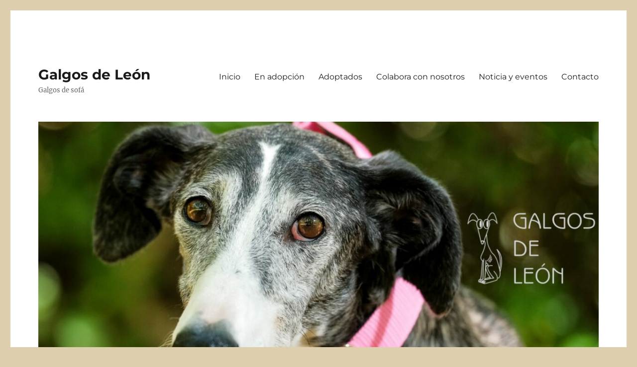

--- FILE ---
content_type: text/html; charset=UTF-8
request_url: https://galgosdeleon.es/uncategorized/rescate-galga-martes-20-02/
body_size: 9950
content:
<!DOCTYPE html>
<html lang="es" class="no-js">
<head>
	<meta charset="UTF-8">
	<meta name="viewport" content="width=device-width, initial-scale=1.0">
	<link rel="profile" href="https://gmpg.org/xfn/11">
		<link rel="pingback" href="https://galgosdeleon.es/xmlrpc.php">
		<script type="633f4f233f3a921446d6b1a6-text/javascript">
(function(html){html.className = html.className.replace(/\bno-js\b/,'js')})(document.documentElement);
//# sourceURL=twentysixteen_javascript_detection
</script>
<title>Rescate galga martes 20/02 &#8211; Galgos de León</title>
<meta name='robots' content='max-image-preview:large' />
<link rel='dns-prefetch' href='//js.stripe.com' />
<link rel="alternate" type="application/rss+xml" title="Galgos de León &raquo; Feed" href="https://galgosdeleon.es/feed/" />
<link rel="alternate" type="application/rss+xml" title="Galgos de León &raquo; Feed de los comentarios" href="https://galgosdeleon.es/comments/feed/" />
<link rel="alternate" type="application/rss+xml" title="Galgos de León &raquo; Comentario Rescate galga martes 20/02 del feed" href="https://galgosdeleon.es/uncategorized/rescate-galga-martes-20-02/feed/" />
<link rel="alternate" title="oEmbed (JSON)" type="application/json+oembed" href="https://galgosdeleon.es/wp-json/oembed/1.0/embed?url=https%3A%2F%2Fgalgosdeleon.es%2Funcategorized%2Frescate-galga-martes-20-02%2F" />
<link rel="alternate" title="oEmbed (XML)" type="text/xml+oembed" href="https://galgosdeleon.es/wp-json/oembed/1.0/embed?url=https%3A%2F%2Fgalgosdeleon.es%2Funcategorized%2Frescate-galga-martes-20-02%2F&#038;format=xml" />
<style id='wp-img-auto-sizes-contain-inline-css'>
img:is([sizes=auto i],[sizes^="auto," i]){contain-intrinsic-size:3000px 1500px}
/*# sourceURL=wp-img-auto-sizes-contain-inline-css */
</style>
<link rel='stylesheet' id='fontawesome-5-css' href='https://galgosdeleon.es/wp-content/plugins/responsive-gallery-with-lightbox/css/all.min.css?ver=6.9' media='all' />
<link rel='stylesheet' id='wl-wrgf-swipe-css-css' href='https://galgosdeleon.es/wp-content/plugins/responsive-gallery-with-lightbox/lightbox/swipebox/swipebox.css?ver=6.9' media='all' />
<link rel='stylesheet' id='wrgf-hover-pack-css-css' href='https://galgosdeleon.es/wp-content/plugins/responsive-gallery-with-lightbox/css/hover-pack.css?ver=6.9' media='all' />
<link rel='stylesheet' id='wrgf-img-gallery-css-css' href='https://galgosdeleon.es/wp-content/plugins/responsive-gallery-with-lightbox/css/img-gallery.css?ver=6.9' media='all' />
<style id='wp-emoji-styles-inline-css'>

	img.wp-smiley, img.emoji {
		display: inline !important;
		border: none !important;
		box-shadow: none !important;
		height: 1em !important;
		width: 1em !important;
		margin: 0 0.07em !important;
		vertical-align: -0.1em !important;
		background: none !important;
		padding: 0 !important;
	}
/*# sourceURL=wp-emoji-styles-inline-css */
</style>
<style id='wp-block-library-inline-css'>
:root{--wp-block-synced-color:#7a00df;--wp-block-synced-color--rgb:122,0,223;--wp-bound-block-color:var(--wp-block-synced-color);--wp-editor-canvas-background:#ddd;--wp-admin-theme-color:#007cba;--wp-admin-theme-color--rgb:0,124,186;--wp-admin-theme-color-darker-10:#006ba1;--wp-admin-theme-color-darker-10--rgb:0,107,160.5;--wp-admin-theme-color-darker-20:#005a87;--wp-admin-theme-color-darker-20--rgb:0,90,135;--wp-admin-border-width-focus:2px}@media (min-resolution:192dpi){:root{--wp-admin-border-width-focus:1.5px}}.wp-element-button{cursor:pointer}:root .has-very-light-gray-background-color{background-color:#eee}:root .has-very-dark-gray-background-color{background-color:#313131}:root .has-very-light-gray-color{color:#eee}:root .has-very-dark-gray-color{color:#313131}:root .has-vivid-green-cyan-to-vivid-cyan-blue-gradient-background{background:linear-gradient(135deg,#00d084,#0693e3)}:root .has-purple-crush-gradient-background{background:linear-gradient(135deg,#34e2e4,#4721fb 50%,#ab1dfe)}:root .has-hazy-dawn-gradient-background{background:linear-gradient(135deg,#faaca8,#dad0ec)}:root .has-subdued-olive-gradient-background{background:linear-gradient(135deg,#fafae1,#67a671)}:root .has-atomic-cream-gradient-background{background:linear-gradient(135deg,#fdd79a,#004a59)}:root .has-nightshade-gradient-background{background:linear-gradient(135deg,#330968,#31cdcf)}:root .has-midnight-gradient-background{background:linear-gradient(135deg,#020381,#2874fc)}:root{--wp--preset--font-size--normal:16px;--wp--preset--font-size--huge:42px}.has-regular-font-size{font-size:1em}.has-larger-font-size{font-size:2.625em}.has-normal-font-size{font-size:var(--wp--preset--font-size--normal)}.has-huge-font-size{font-size:var(--wp--preset--font-size--huge)}.has-text-align-center{text-align:center}.has-text-align-left{text-align:left}.has-text-align-right{text-align:right}.has-fit-text{white-space:nowrap!important}#end-resizable-editor-section{display:none}.aligncenter{clear:both}.items-justified-left{justify-content:flex-start}.items-justified-center{justify-content:center}.items-justified-right{justify-content:flex-end}.items-justified-space-between{justify-content:space-between}.screen-reader-text{border:0;clip-path:inset(50%);height:1px;margin:-1px;overflow:hidden;padding:0;position:absolute;width:1px;word-wrap:normal!important}.screen-reader-text:focus{background-color:#ddd;clip-path:none;color:#444;display:block;font-size:1em;height:auto;left:5px;line-height:normal;padding:15px 23px 14px;text-decoration:none;top:5px;width:auto;z-index:100000}html :where(.has-border-color){border-style:solid}html :where([style*=border-top-color]){border-top-style:solid}html :where([style*=border-right-color]){border-right-style:solid}html :where([style*=border-bottom-color]){border-bottom-style:solid}html :where([style*=border-left-color]){border-left-style:solid}html :where([style*=border-width]){border-style:solid}html :where([style*=border-top-width]){border-top-style:solid}html :where([style*=border-right-width]){border-right-style:solid}html :where([style*=border-bottom-width]){border-bottom-style:solid}html :where([style*=border-left-width]){border-left-style:solid}html :where(img[class*=wp-image-]){height:auto;max-width:100%}:where(figure){margin:0 0 1em}html :where(.is-position-sticky){--wp-admin--admin-bar--position-offset:var(--wp-admin--admin-bar--height,0px)}@media screen and (max-width:600px){html :where(.is-position-sticky){--wp-admin--admin-bar--position-offset:0px}}

/*# sourceURL=wp-block-library-inline-css */
</style><style id='global-styles-inline-css'>
:root{--wp--preset--aspect-ratio--square: 1;--wp--preset--aspect-ratio--4-3: 4/3;--wp--preset--aspect-ratio--3-4: 3/4;--wp--preset--aspect-ratio--3-2: 3/2;--wp--preset--aspect-ratio--2-3: 2/3;--wp--preset--aspect-ratio--16-9: 16/9;--wp--preset--aspect-ratio--9-16: 9/16;--wp--preset--color--black: #000000;--wp--preset--color--cyan-bluish-gray: #abb8c3;--wp--preset--color--white: #fff;--wp--preset--color--pale-pink: #f78da7;--wp--preset--color--vivid-red: #cf2e2e;--wp--preset--color--luminous-vivid-orange: #ff6900;--wp--preset--color--luminous-vivid-amber: #fcb900;--wp--preset--color--light-green-cyan: #7bdcb5;--wp--preset--color--vivid-green-cyan: #00d084;--wp--preset--color--pale-cyan-blue: #8ed1fc;--wp--preset--color--vivid-cyan-blue: #0693e3;--wp--preset--color--vivid-purple: #9b51e0;--wp--preset--color--dark-gray: #1a1a1a;--wp--preset--color--medium-gray: #686868;--wp--preset--color--light-gray: #e5e5e5;--wp--preset--color--blue-gray: #4d545c;--wp--preset--color--bright-blue: #007acc;--wp--preset--color--light-blue: #9adffd;--wp--preset--color--dark-brown: #402b30;--wp--preset--color--medium-brown: #774e24;--wp--preset--color--dark-red: #640c1f;--wp--preset--color--bright-red: #ff675f;--wp--preset--color--yellow: #ffef8e;--wp--preset--gradient--vivid-cyan-blue-to-vivid-purple: linear-gradient(135deg,rgb(6,147,227) 0%,rgb(155,81,224) 100%);--wp--preset--gradient--light-green-cyan-to-vivid-green-cyan: linear-gradient(135deg,rgb(122,220,180) 0%,rgb(0,208,130) 100%);--wp--preset--gradient--luminous-vivid-amber-to-luminous-vivid-orange: linear-gradient(135deg,rgb(252,185,0) 0%,rgb(255,105,0) 100%);--wp--preset--gradient--luminous-vivid-orange-to-vivid-red: linear-gradient(135deg,rgb(255,105,0) 0%,rgb(207,46,46) 100%);--wp--preset--gradient--very-light-gray-to-cyan-bluish-gray: linear-gradient(135deg,rgb(238,238,238) 0%,rgb(169,184,195) 100%);--wp--preset--gradient--cool-to-warm-spectrum: linear-gradient(135deg,rgb(74,234,220) 0%,rgb(151,120,209) 20%,rgb(207,42,186) 40%,rgb(238,44,130) 60%,rgb(251,105,98) 80%,rgb(254,248,76) 100%);--wp--preset--gradient--blush-light-purple: linear-gradient(135deg,rgb(255,206,236) 0%,rgb(152,150,240) 100%);--wp--preset--gradient--blush-bordeaux: linear-gradient(135deg,rgb(254,205,165) 0%,rgb(254,45,45) 50%,rgb(107,0,62) 100%);--wp--preset--gradient--luminous-dusk: linear-gradient(135deg,rgb(255,203,112) 0%,rgb(199,81,192) 50%,rgb(65,88,208) 100%);--wp--preset--gradient--pale-ocean: linear-gradient(135deg,rgb(255,245,203) 0%,rgb(182,227,212) 50%,rgb(51,167,181) 100%);--wp--preset--gradient--electric-grass: linear-gradient(135deg,rgb(202,248,128) 0%,rgb(113,206,126) 100%);--wp--preset--gradient--midnight: linear-gradient(135deg,rgb(2,3,129) 0%,rgb(40,116,252) 100%);--wp--preset--font-size--small: 13px;--wp--preset--font-size--medium: 20px;--wp--preset--font-size--large: 36px;--wp--preset--font-size--x-large: 42px;--wp--preset--spacing--20: 0.44rem;--wp--preset--spacing--30: 0.67rem;--wp--preset--spacing--40: 1rem;--wp--preset--spacing--50: 1.5rem;--wp--preset--spacing--60: 2.25rem;--wp--preset--spacing--70: 3.38rem;--wp--preset--spacing--80: 5.06rem;--wp--preset--shadow--natural: 6px 6px 9px rgba(0, 0, 0, 0.2);--wp--preset--shadow--deep: 12px 12px 50px rgba(0, 0, 0, 0.4);--wp--preset--shadow--sharp: 6px 6px 0px rgba(0, 0, 0, 0.2);--wp--preset--shadow--outlined: 6px 6px 0px -3px rgb(255, 255, 255), 6px 6px rgb(0, 0, 0);--wp--preset--shadow--crisp: 6px 6px 0px rgb(0, 0, 0);}:where(.is-layout-flex){gap: 0.5em;}:where(.is-layout-grid){gap: 0.5em;}body .is-layout-flex{display: flex;}.is-layout-flex{flex-wrap: wrap;align-items: center;}.is-layout-flex > :is(*, div){margin: 0;}body .is-layout-grid{display: grid;}.is-layout-grid > :is(*, div){margin: 0;}:where(.wp-block-columns.is-layout-flex){gap: 2em;}:where(.wp-block-columns.is-layout-grid){gap: 2em;}:where(.wp-block-post-template.is-layout-flex){gap: 1.25em;}:where(.wp-block-post-template.is-layout-grid){gap: 1.25em;}.has-black-color{color: var(--wp--preset--color--black) !important;}.has-cyan-bluish-gray-color{color: var(--wp--preset--color--cyan-bluish-gray) !important;}.has-white-color{color: var(--wp--preset--color--white) !important;}.has-pale-pink-color{color: var(--wp--preset--color--pale-pink) !important;}.has-vivid-red-color{color: var(--wp--preset--color--vivid-red) !important;}.has-luminous-vivid-orange-color{color: var(--wp--preset--color--luminous-vivid-orange) !important;}.has-luminous-vivid-amber-color{color: var(--wp--preset--color--luminous-vivid-amber) !important;}.has-light-green-cyan-color{color: var(--wp--preset--color--light-green-cyan) !important;}.has-vivid-green-cyan-color{color: var(--wp--preset--color--vivid-green-cyan) !important;}.has-pale-cyan-blue-color{color: var(--wp--preset--color--pale-cyan-blue) !important;}.has-vivid-cyan-blue-color{color: var(--wp--preset--color--vivid-cyan-blue) !important;}.has-vivid-purple-color{color: var(--wp--preset--color--vivid-purple) !important;}.has-black-background-color{background-color: var(--wp--preset--color--black) !important;}.has-cyan-bluish-gray-background-color{background-color: var(--wp--preset--color--cyan-bluish-gray) !important;}.has-white-background-color{background-color: var(--wp--preset--color--white) !important;}.has-pale-pink-background-color{background-color: var(--wp--preset--color--pale-pink) !important;}.has-vivid-red-background-color{background-color: var(--wp--preset--color--vivid-red) !important;}.has-luminous-vivid-orange-background-color{background-color: var(--wp--preset--color--luminous-vivid-orange) !important;}.has-luminous-vivid-amber-background-color{background-color: var(--wp--preset--color--luminous-vivid-amber) !important;}.has-light-green-cyan-background-color{background-color: var(--wp--preset--color--light-green-cyan) !important;}.has-vivid-green-cyan-background-color{background-color: var(--wp--preset--color--vivid-green-cyan) !important;}.has-pale-cyan-blue-background-color{background-color: var(--wp--preset--color--pale-cyan-blue) !important;}.has-vivid-cyan-blue-background-color{background-color: var(--wp--preset--color--vivid-cyan-blue) !important;}.has-vivid-purple-background-color{background-color: var(--wp--preset--color--vivid-purple) !important;}.has-black-border-color{border-color: var(--wp--preset--color--black) !important;}.has-cyan-bluish-gray-border-color{border-color: var(--wp--preset--color--cyan-bluish-gray) !important;}.has-white-border-color{border-color: var(--wp--preset--color--white) !important;}.has-pale-pink-border-color{border-color: var(--wp--preset--color--pale-pink) !important;}.has-vivid-red-border-color{border-color: var(--wp--preset--color--vivid-red) !important;}.has-luminous-vivid-orange-border-color{border-color: var(--wp--preset--color--luminous-vivid-orange) !important;}.has-luminous-vivid-amber-border-color{border-color: var(--wp--preset--color--luminous-vivid-amber) !important;}.has-light-green-cyan-border-color{border-color: var(--wp--preset--color--light-green-cyan) !important;}.has-vivid-green-cyan-border-color{border-color: var(--wp--preset--color--vivid-green-cyan) !important;}.has-pale-cyan-blue-border-color{border-color: var(--wp--preset--color--pale-cyan-blue) !important;}.has-vivid-cyan-blue-border-color{border-color: var(--wp--preset--color--vivid-cyan-blue) !important;}.has-vivid-purple-border-color{border-color: var(--wp--preset--color--vivid-purple) !important;}.has-vivid-cyan-blue-to-vivid-purple-gradient-background{background: var(--wp--preset--gradient--vivid-cyan-blue-to-vivid-purple) !important;}.has-light-green-cyan-to-vivid-green-cyan-gradient-background{background: var(--wp--preset--gradient--light-green-cyan-to-vivid-green-cyan) !important;}.has-luminous-vivid-amber-to-luminous-vivid-orange-gradient-background{background: var(--wp--preset--gradient--luminous-vivid-amber-to-luminous-vivid-orange) !important;}.has-luminous-vivid-orange-to-vivid-red-gradient-background{background: var(--wp--preset--gradient--luminous-vivid-orange-to-vivid-red) !important;}.has-very-light-gray-to-cyan-bluish-gray-gradient-background{background: var(--wp--preset--gradient--very-light-gray-to-cyan-bluish-gray) !important;}.has-cool-to-warm-spectrum-gradient-background{background: var(--wp--preset--gradient--cool-to-warm-spectrum) !important;}.has-blush-light-purple-gradient-background{background: var(--wp--preset--gradient--blush-light-purple) !important;}.has-blush-bordeaux-gradient-background{background: var(--wp--preset--gradient--blush-bordeaux) !important;}.has-luminous-dusk-gradient-background{background: var(--wp--preset--gradient--luminous-dusk) !important;}.has-pale-ocean-gradient-background{background: var(--wp--preset--gradient--pale-ocean) !important;}.has-electric-grass-gradient-background{background: var(--wp--preset--gradient--electric-grass) !important;}.has-midnight-gradient-background{background: var(--wp--preset--gradient--midnight) !important;}.has-small-font-size{font-size: var(--wp--preset--font-size--small) !important;}.has-medium-font-size{font-size: var(--wp--preset--font-size--medium) !important;}.has-large-font-size{font-size: var(--wp--preset--font-size--large) !important;}.has-x-large-font-size{font-size: var(--wp--preset--font-size--x-large) !important;}
/*# sourceURL=global-styles-inline-css */
</style>

<style id='classic-theme-styles-inline-css'>
/*! This file is auto-generated */
.wp-block-button__link{color:#fff;background-color:#32373c;border-radius:9999px;box-shadow:none;text-decoration:none;padding:calc(.667em + 2px) calc(1.333em + 2px);font-size:1.125em}.wp-block-file__button{background:#32373c;color:#fff;text-decoration:none}
/*# sourceURL=/wp-includes/css/classic-themes.min.css */
</style>
<link rel='stylesheet' id='contact-form-7-css' href='https://galgosdeleon.es/wp-content/plugins/contact-form-7/includes/css/styles.css?ver=6.1.4' media='all' />
<link rel='stylesheet' id='wpedon-css' href='https://galgosdeleon.es/wp-content/plugins/easy-paypal-donation/assets/css/wpedon.css?ver=1.5.3' media='all' />
<link rel='stylesheet' id='fb-widget-frontend-style-css' href='https://galgosdeleon.es/wp-content/plugins/facebook-pagelike-widget/assets/css/style.css?ver=1.0.0' media='all' />
<link rel='stylesheet' id='twentysixteen-fonts-css' href='https://galgosdeleon.es/wp-content/themes/twentysixteen/fonts/merriweather-plus-montserrat-plus-inconsolata.css?ver=20230328' media='all' />
<link rel='stylesheet' id='genericons-css' href='https://galgosdeleon.es/wp-content/themes/twentysixteen/genericons/genericons.css?ver=20251101' media='all' />
<link rel='stylesheet' id='twentysixteen-style-css' href='https://galgosdeleon.es/wp-content/themes/twentysixteen/style.css?ver=20251202' media='all' />
<link rel='stylesheet' id='twentysixteen-block-style-css' href='https://galgosdeleon.es/wp-content/themes/twentysixteen/css/blocks.css?ver=20240817' media='all' />
<script src="https://galgosdeleon.es/wp-includes/js/jquery/jquery.min.js?ver=3.7.1" id="jquery-core-js" type="633f4f233f3a921446d6b1a6-text/javascript"></script>
<script src="https://galgosdeleon.es/wp-includes/js/jquery/jquery-migrate.min.js?ver=3.4.1" id="jquery-migrate-js" type="633f4f233f3a921446d6b1a6-text/javascript"></script>
<script src="https://galgosdeleon.es/wp-content/plugins/responsive-gallery-with-lightbox/js/hover-pack.js?ver=6.9" id="wrgf-hover-pack-js-js" type="633f4f233f3a921446d6b1a6-text/javascript"></script>
<script src="https://galgosdeleon.es/wp-content/plugins/responsive-gallery-with-lightbox/lightbox/swipebox/jquery.swipebox.js?ver=6.9" id="wl-wrgf-swipe-js-js" type="633f4f233f3a921446d6b1a6-text/javascript"></script>
<script src="https://galgosdeleon.es/wp-content/plugins/responsive-gallery-with-lightbox/js/masonry.pkgd.min.js?ver=6.9" id="wrgf_masonry-js" type="633f4f233f3a921446d6b1a6-text/javascript"></script>
<script src="https://galgosdeleon.es/wp-content/plugins/responsive-gallery-with-lightbox/js/imagesloaded.pkgd.min.js?ver=6.9" id="wrgf_imagesloaded-js" type="633f4f233f3a921446d6b1a6-text/javascript"></script>
<script id="twentysixteen-script-js-extra" type="633f4f233f3a921446d6b1a6-text/javascript">
var screenReaderText = {"expand":"expande el men\u00fa inferior","collapse":"plegar men\u00fa inferior"};
//# sourceURL=twentysixteen-script-js-extra
</script>
<script src="https://galgosdeleon.es/wp-content/themes/twentysixteen/js/functions.js?ver=20230629" id="twentysixteen-script-js" defer data-wp-strategy="defer" type="633f4f233f3a921446d6b1a6-text/javascript"></script>
<link rel="https://api.w.org/" href="https://galgosdeleon.es/wp-json/" /><link rel="alternate" title="JSON" type="application/json" href="https://galgosdeleon.es/wp-json/wp/v2/posts/411" /><link rel="EditURI" type="application/rsd+xml" title="RSD" href="https://galgosdeleon.es/xmlrpc.php?rsd" />
<meta name="generator" content="WordPress 6.9" />
<link rel="canonical" href="https://galgosdeleon.es/uncategorized/rescate-galga-martes-20-02/" />
<link rel='shortlink' href='https://galgosdeleon.es/?p=411' />
<style id="custom-background-css">
body.custom-background { background-color: #ddcfad; }
</style>
	<link rel="icon" href="https://galgosdeleon.es/wp-content/uploads/2018/01/cropped-galgosdeleon-6-32x32.png" sizes="32x32" />
<link rel="icon" href="https://galgosdeleon.es/wp-content/uploads/2018/01/cropped-galgosdeleon-6-192x192.png" sizes="192x192" />
<link rel="apple-touch-icon" href="https://galgosdeleon.es/wp-content/uploads/2018/01/cropped-galgosdeleon-6-180x180.png" />
<meta name="msapplication-TileImage" content="https://galgosdeleon.es/wp-content/uploads/2018/01/cropped-galgosdeleon-6-270x270.png" />
</head>

<body class="wp-singular post-template-default single single-post postid-411 single-format-standard custom-background wp-embed-responsive wp-theme-twentysixteen group-blog">
<div id="page" class="site">
	<div class="site-inner">
		<a class="skip-link screen-reader-text" href="#content">
			Ir al contenido		</a>

		<header id="masthead" class="site-header">
			<div class="site-header-main">
				<div class="site-branding">
											<p class="site-title"><a href="https://galgosdeleon.es/" rel="home" >Galgos de León</a></p>
												<p class="site-description">Galgos de sofá</p>
									</div><!-- .site-branding -->

									<button id="menu-toggle" class="menu-toggle">Menú</button>

					<div id="site-header-menu" class="site-header-menu">
													<nav id="site-navigation" class="main-navigation" aria-label="Menú Primario">
								<div class="menu-menu-principal-container"><ul id="menu-menu-principal" class="primary-menu"><li id="menu-item-133" class="menu-item menu-item-type-post_type menu-item-object-page menu-item-home menu-item-133"><a href="https://galgosdeleon.es/">Inicio</a></li>
<li id="menu-item-87" class="menu-item menu-item-type-post_type menu-item-object-page menu-item-87"><a href="https://galgosdeleon.es/en-adopcion/">En adopción</a></li>
<li id="menu-item-983" class="menu-item menu-item-type-taxonomy menu-item-object-category menu-item-983"><a href="https://galgosdeleon.es/category/adoptados/">Adoptados</a></li>
<li id="menu-item-258" class="menu-item menu-item-type-post_type menu-item-object-page menu-item-258"><a href="https://galgosdeleon.es/colabora-con-nosotros/">Colabora con nosotros</a></li>
<li id="menu-item-590" class="menu-item menu-item-type-post_type menu-item-object-page current_page_parent menu-item-590"><a href="https://galgosdeleon.es/blog/">Noticia y eventos</a></li>
<li id="menu-item-99" class="menu-item menu-item-type-post_type menu-item-object-page menu-item-99"><a href="https://galgosdeleon.es/contacto/">Contacto</a></li>
</ul></div>							</nav><!-- .main-navigation -->
						
											</div><!-- .site-header-menu -->
							</div><!-- .site-header-main -->

											<div class="header-image">
					<a href="https://galgosdeleon.es/" rel="home" >
						<img src="https://galgosdeleon.es/wp-content/uploads/2022/08/cropped-galgos-cabecera.jpeg" width="1200" height="612" alt="Galgos de León" sizes="(max-width: 709px) 85vw, (max-width: 909px) 81vw, (max-width: 1362px) 88vw, 1200px" srcset="https://galgosdeleon.es/wp-content/uploads/2022/08/cropped-galgos-cabecera.jpeg 1200w, https://galgosdeleon.es/wp-content/uploads/2022/08/cropped-galgos-cabecera-300x153.jpeg 300w, https://galgosdeleon.es/wp-content/uploads/2022/08/cropped-galgos-cabecera-1024x522.jpeg 1024w, https://galgosdeleon.es/wp-content/uploads/2022/08/cropped-galgos-cabecera-768x392.jpeg 768w" decoding="async" fetchpriority="high" />					</a>
				</div><!-- .header-image -->
					</header><!-- .site-header -->

		<div id="content" class="site-content">

<div id="primary" class="content-area">
	<main id="main" class="site-main">
		
<article id="post-411" class="post-411 post type-post status-publish format-standard hentry category-uncategorized">
	<header class="entry-header">
		<h1 class="entry-title">Rescate galga martes 20/02</h1>	</header><!-- .entry-header -->

	
	
	<div class="entry-content">
		<p>Mañana vamos a hacer un rescate de una galga que está aquí en los alrededores de León, necesitamos una casa de acogida para ella. Si alguien puede por favor que nos mande un privado por Facebook. Muchas gracias.</p>
	</div><!-- .entry-content -->

	<footer class="entry-footer">
		<span class="byline"><img alt='' src='https://secure.gravatar.com/avatar/30f442e5e43c0a6027887616cbc131bab5035cc58c4c480a8cac9178638f67c3?s=49&#038;d=mm&#038;r=g' srcset='https://secure.gravatar.com/avatar/30f442e5e43c0a6027887616cbc131bab5035cc58c4c480a8cac9178638f67c3?s=98&#038;d=mm&#038;r=g 2x' class='avatar avatar-49 photo' height='49' width='49' decoding='async'/><span class="screen-reader-text">Autor </span><span class="author vcard"><a class="url fn n" href="https://galgosdeleon.es/author/admin/">davidgomezgam</a></span></span><span class="posted-on"><span class="screen-reader-text">Publicado el </span><a href="https://galgosdeleon.es/uncategorized/rescate-galga-martes-20-02/" rel="bookmark"><time class="entry-date published updated" datetime="2018-02-19T15:41:42+00:00">19/02/2018</time></a></span><span class="cat-links"><span class="screen-reader-text">Categorías </span><a href="https://galgosdeleon.es/category/uncategorized/" rel="category tag">Uncategorized</a></span>			</footer><!-- .entry-footer -->
</article><!-- #post-411 -->

<div id="comments" class="comments-area">

	
	
		<div id="respond" class="comment-respond">
		<h2 id="reply-title" class="comment-reply-title">Deja una respuesta <small><a rel="nofollow" id="cancel-comment-reply-link" href="/uncategorized/rescate-galga-martes-20-02/#respond" style="display:none;">Cancelar la respuesta</a></small></h2><form action="https://galgosdeleon.es/wp-comments-post.php" method="post" id="commentform" class="comment-form"><p class="comment-notes"><span id="email-notes">Tu dirección de correo electrónico no será publicada.</span> <span class="required-field-message">Los campos obligatorios están marcados con <span class="required">*</span></span></p><p class="comment-form-comment"><label for="comment">Comentario <span class="required">*</span></label> <textarea id="comment" name="comment" cols="45" rows="8" maxlength="65525" required></textarea></p><p class="comment-form-author"><label for="author">Nombre <span class="required">*</span></label> <input id="author" name="author" type="text" value="" size="30" maxlength="245" autocomplete="name" required /></p>
<p class="comment-form-email"><label for="email">Correo electrónico <span class="required">*</span></label> <input id="email" name="email" type="email" value="" size="30" maxlength="100" aria-describedby="email-notes" autocomplete="email" required /></p>
<p class="comment-form-url"><label for="url">Web</label> <input id="url" name="url" type="url" value="" size="30" maxlength="200" autocomplete="url" /></p>
<p class="form-submit"><input name="submit" type="submit" id="submit" class="submit" value="Publicar el comentario" /> <input type='hidden' name='comment_post_ID' value='411' id='comment_post_ID' />
<input type='hidden' name='comment_parent' id='comment_parent' value='0' />
</p></form>	</div><!-- #respond -->
	
</div><!-- .comments-area -->

	<nav class="navigation post-navigation" aria-label="Entradas">
		<h2 class="screen-reader-text">Navegación de entradas</h2>
		<div class="nav-links"><div class="nav-previous"><a href="https://galgosdeleon.es/anuncios/no-a-la-caza-con-galgos-y-perros-de-otras-razas/" rel="prev"><span class="meta-nav" aria-hidden="true">Anterior</span> <span class="screen-reader-text">Entrada anterior:</span> <span class="post-title">No a la caza con galgos y perros de otras razas</span></a></div><div class="nav-next"><a href="https://galgosdeleon.es/uncategorized/viaje-solidario-leon-barcelona/" rel="next"><span class="meta-nav" aria-hidden="true">Siguiente</span> <span class="screen-reader-text">Entrada siguiente:</span> <span class="post-title">Viaje solidario León-Barcelona</span></a></div></div>
	</nav>
	</main><!-- .site-main -->

	<aside id="content-bottom-widgets" class="content-bottom-widgets">
	
			<div class="widget-area">
					</div><!-- .widget-area -->
	</aside><!-- .content-bottom-widgets -->

</div><!-- .content-area -->


	<aside id="secondary" class="sidebar widget-area">
		<section id="fbw_id-3" class="widget widget_fbw_id">        <div class="fb-widget-container" style="position: relative; min-height: 230px;">
            <div class="fb_loader" style="text-align: center !important;">
                <img src="https://galgosdeleon.es/wp-content/plugins/facebook-pagelike-widget/assets/images/loader.gif" alt="Loading..." />
            </div>

            <div id="fb-root"></div>
            <div class="fb-page" 
                data-href="https://www.facebook.com/galgosleon/" 
                data-width="230" 
                data-height="230" 
                data-small-header="false" 
                data-adapt-container-width="false" 
                data-hide-cover="false" 
                data-show-facepile="false" 
                data-tabs="timeline" 
                data-lazy="false"
                data-xfbml-parse-ignore="false">
            </div>
        </div>
        </section><section id="nav_menu-5" class="widget widget_nav_menu"><nav class="menu-menu-lateral-container" aria-label="Menú"><ul id="menu-menu-lateral" class="menu"><li id="menu-item-407" class="menu-item menu-item-type-post_type menu-item-object-page current_page_parent menu-item-407"><a href="https://galgosdeleon.es/blog/">Noticia y eventos</a></li>
<li id="menu-item-408" class="menu-item menu-item-type-post_type menu-item-object-page menu-item-408"><a href="https://galgosdeleon.es/tienda-solidaria/">Tienda solidaria</a></li>
<li id="menu-item-443" class="menu-item menu-item-type-post_type menu-item-object-page menu-item-443"><a href="https://galgosdeleon.es/cuestionario-pre-adopcion/">Formulario pre-adopción</a></li>
<li id="menu-item-445" class="menu-item menu-item-type-post_type menu-item-object-page menu-item-445"><a href="https://galgosdeleon.es/adopta/">Adopta</a></li>
</ul></nav></section>
		<section id="recent-posts-4" class="widget widget_recent_entries">
		<h2 class="widget-title">Entradas recientes</h2><nav aria-label="Entradas recientes">
		<ul>
											<li>
					<a href="https://galgosdeleon.es/adoptados/carla-ha-sido-adoptada-2/">¡Carla ha sido adoptada!</a>
											<span class="post-date">21/10/2020</span>
									</li>
											<li>
					<a href="https://galgosdeleon.es/adoptados/trompo-ha-sido-adoptado/">¡Trompo ha sido adoptado!</a>
											<span class="post-date">06/09/2020</span>
									</li>
					</ul>

		</nav></section>	</aside><!-- .sidebar .widget-area -->

		</div><!-- .site-content -->

		<footer id="colophon" class="site-footer">
							<nav class="main-navigation" aria-label="Menú principal del pié de página">
					<div class="menu-menu-principal-container"><ul id="menu-menu-principal-1" class="primary-menu"><li class="menu-item menu-item-type-post_type menu-item-object-page menu-item-home menu-item-133"><a href="https://galgosdeleon.es/">Inicio</a></li>
<li class="menu-item menu-item-type-post_type menu-item-object-page menu-item-87"><a href="https://galgosdeleon.es/en-adopcion/">En adopción</a></li>
<li class="menu-item menu-item-type-taxonomy menu-item-object-category menu-item-983"><a href="https://galgosdeleon.es/category/adoptados/">Adoptados</a></li>
<li class="menu-item menu-item-type-post_type menu-item-object-page menu-item-258"><a href="https://galgosdeleon.es/colabora-con-nosotros/">Colabora con nosotros</a></li>
<li class="menu-item menu-item-type-post_type menu-item-object-page current_page_parent menu-item-590"><a href="https://galgosdeleon.es/blog/">Noticia y eventos</a></li>
<li class="menu-item menu-item-type-post_type menu-item-object-page menu-item-99"><a href="https://galgosdeleon.es/contacto/">Contacto</a></li>
</ul></div>				</nav><!-- .main-navigation -->
			
			
			<div class="site-info">
								<span class="site-title"><a href="https://galgosdeleon.es/" rel="home">Galgos de León</a></span>
								<a href="https://es.wordpress.org/" class="imprint">
					Funciona gracias a WordPress				</a>
			</div><!-- .site-info -->
		</footer><!-- .site-footer -->
	</div><!-- .site-inner -->
</div><!-- .site -->

<script type="speculationrules">
{"prefetch":[{"source":"document","where":{"and":[{"href_matches":"/*"},{"not":{"href_matches":["/wp-*.php","/wp-admin/*","/wp-content/uploads/*","/wp-content/*","/wp-content/plugins/*","/wp-content/themes/twentysixteen/*","/*\\?(.+)"]}},{"not":{"selector_matches":"a[rel~=\"nofollow\"]"}},{"not":{"selector_matches":".no-prefetch, .no-prefetch a"}}]},"eagerness":"conservative"}]}
</script>
<script src="https://galgosdeleon.es/wp-includes/js/dist/hooks.min.js?ver=dd5603f07f9220ed27f1" id="wp-hooks-js" type="633f4f233f3a921446d6b1a6-text/javascript"></script>
<script src="https://galgosdeleon.es/wp-includes/js/dist/i18n.min.js?ver=c26c3dc7bed366793375" id="wp-i18n-js" type="633f4f233f3a921446d6b1a6-text/javascript"></script>
<script id="wp-i18n-js-after" type="633f4f233f3a921446d6b1a6-text/javascript">
wp.i18n.setLocaleData( { 'text direction\u0004ltr': [ 'ltr' ] } );
//# sourceURL=wp-i18n-js-after
</script>
<script src="https://galgosdeleon.es/wp-content/plugins/contact-form-7/includes/swv/js/index.js?ver=6.1.4" id="swv-js" type="633f4f233f3a921446d6b1a6-text/javascript"></script>
<script id="contact-form-7-js-translations" type="633f4f233f3a921446d6b1a6-text/javascript">
( function( domain, translations ) {
	var localeData = translations.locale_data[ domain ] || translations.locale_data.messages;
	localeData[""].domain = domain;
	wp.i18n.setLocaleData( localeData, domain );
} )( "contact-form-7", {"translation-revision-date":"2025-12-01 15:45:40+0000","generator":"GlotPress\/4.0.3","domain":"messages","locale_data":{"messages":{"":{"domain":"messages","plural-forms":"nplurals=2; plural=n != 1;","lang":"es"},"This contact form is placed in the wrong place.":["Este formulario de contacto est\u00e1 situado en el lugar incorrecto."],"Error:":["Error:"]}},"comment":{"reference":"includes\/js\/index.js"}} );
//# sourceURL=contact-form-7-js-translations
</script>
<script id="contact-form-7-js-before" type="633f4f233f3a921446d6b1a6-text/javascript">
var wpcf7 = {
    "api": {
        "root": "https:\/\/galgosdeleon.es\/wp-json\/",
        "namespace": "contact-form-7\/v1"
    }
};
//# sourceURL=contact-form-7-js-before
</script>
<script src="https://galgosdeleon.es/wp-content/plugins/contact-form-7/includes/js/index.js?ver=6.1.4" id="contact-form-7-js" type="633f4f233f3a921446d6b1a6-text/javascript"></script>
<script src="https://js.stripe.com/v3/" id="stripe-js-js" type="633f4f233f3a921446d6b1a6-text/javascript"></script>
<script id="wpedon-js-extra" type="633f4f233f3a921446d6b1a6-text/javascript">
var wpedon = {"ajaxUrl":"https://galgosdeleon.es/wp-admin/admin-ajax.php","nonce":"30d28d8dc2","opens":"2","cancel":"","return":""};
//# sourceURL=wpedon-js-extra
</script>
<script src="https://galgosdeleon.es/wp-content/plugins/easy-paypal-donation/assets/js/wpedon.js?ver=1.5.3" id="wpedon-js" type="633f4f233f3a921446d6b1a6-text/javascript"></script>
<script src="https://galgosdeleon.es/wp-includes/js/comment-reply.min.js?ver=6.9" id="comment-reply-js" async data-wp-strategy="async" fetchpriority="low" type="633f4f233f3a921446d6b1a6-text/javascript"></script>
<script src="https://galgosdeleon.es/wp-content/plugins/facebook-pagelike-widget/assets/js/fb.js?ver=3.0" id="scfbwidgetscript-js" type="633f4f233f3a921446d6b1a6-text/javascript"></script>
<script src="https://connect.facebook.net/es_ES/sdk.js?ver=1.0#xfbml=1&amp;version=v18.0" id="scfbexternalscript-js" type="633f4f233f3a921446d6b1a6-text/javascript"></script>
<script id="wp-emoji-settings" type="application/json">
{"baseUrl":"https://s.w.org/images/core/emoji/17.0.2/72x72/","ext":".png","svgUrl":"https://s.w.org/images/core/emoji/17.0.2/svg/","svgExt":".svg","source":{"concatemoji":"https://galgosdeleon.es/wp-includes/js/wp-emoji-release.min.js?ver=6.9"}}
</script>
<script type="633f4f233f3a921446d6b1a6-module">
/*! This file is auto-generated */
const a=JSON.parse(document.getElementById("wp-emoji-settings").textContent),o=(window._wpemojiSettings=a,"wpEmojiSettingsSupports"),s=["flag","emoji"];function i(e){try{var t={supportTests:e,timestamp:(new Date).valueOf()};sessionStorage.setItem(o,JSON.stringify(t))}catch(e){}}function c(e,t,n){e.clearRect(0,0,e.canvas.width,e.canvas.height),e.fillText(t,0,0);t=new Uint32Array(e.getImageData(0,0,e.canvas.width,e.canvas.height).data);e.clearRect(0,0,e.canvas.width,e.canvas.height),e.fillText(n,0,0);const a=new Uint32Array(e.getImageData(0,0,e.canvas.width,e.canvas.height).data);return t.every((e,t)=>e===a[t])}function p(e,t){e.clearRect(0,0,e.canvas.width,e.canvas.height),e.fillText(t,0,0);var n=e.getImageData(16,16,1,1);for(let e=0;e<n.data.length;e++)if(0!==n.data[e])return!1;return!0}function u(e,t,n,a){switch(t){case"flag":return n(e,"\ud83c\udff3\ufe0f\u200d\u26a7\ufe0f","\ud83c\udff3\ufe0f\u200b\u26a7\ufe0f")?!1:!n(e,"\ud83c\udde8\ud83c\uddf6","\ud83c\udde8\u200b\ud83c\uddf6")&&!n(e,"\ud83c\udff4\udb40\udc67\udb40\udc62\udb40\udc65\udb40\udc6e\udb40\udc67\udb40\udc7f","\ud83c\udff4\u200b\udb40\udc67\u200b\udb40\udc62\u200b\udb40\udc65\u200b\udb40\udc6e\u200b\udb40\udc67\u200b\udb40\udc7f");case"emoji":return!a(e,"\ud83e\u1fac8")}return!1}function f(e,t,n,a){let r;const o=(r="undefined"!=typeof WorkerGlobalScope&&self instanceof WorkerGlobalScope?new OffscreenCanvas(300,150):document.createElement("canvas")).getContext("2d",{willReadFrequently:!0}),s=(o.textBaseline="top",o.font="600 32px Arial",{});return e.forEach(e=>{s[e]=t(o,e,n,a)}),s}function r(e){var t=document.createElement("script");t.src=e,t.defer=!0,document.head.appendChild(t)}a.supports={everything:!0,everythingExceptFlag:!0},new Promise(t=>{let n=function(){try{var e=JSON.parse(sessionStorage.getItem(o));if("object"==typeof e&&"number"==typeof e.timestamp&&(new Date).valueOf()<e.timestamp+604800&&"object"==typeof e.supportTests)return e.supportTests}catch(e){}return null}();if(!n){if("undefined"!=typeof Worker&&"undefined"!=typeof OffscreenCanvas&&"undefined"!=typeof URL&&URL.createObjectURL&&"undefined"!=typeof Blob)try{var e="postMessage("+f.toString()+"("+[JSON.stringify(s),u.toString(),c.toString(),p.toString()].join(",")+"));",a=new Blob([e],{type:"text/javascript"});const r=new Worker(URL.createObjectURL(a),{name:"wpTestEmojiSupports"});return void(r.onmessage=e=>{i(n=e.data),r.terminate(),t(n)})}catch(e){}i(n=f(s,u,c,p))}t(n)}).then(e=>{for(const n in e)a.supports[n]=e[n],a.supports.everything=a.supports.everything&&a.supports[n],"flag"!==n&&(a.supports.everythingExceptFlag=a.supports.everythingExceptFlag&&a.supports[n]);var t;a.supports.everythingExceptFlag=a.supports.everythingExceptFlag&&!a.supports.flag,a.supports.everything||((t=a.source||{}).concatemoji?r(t.concatemoji):t.wpemoji&&t.twemoji&&(r(t.twemoji),r(t.wpemoji)))});
//# sourceURL=https://galgosdeleon.es/wp-includes/js/wp-emoji-loader.min.js
</script>
<script src="/cdn-cgi/scripts/7d0fa10a/cloudflare-static/rocket-loader.min.js" data-cf-settings="633f4f233f3a921446d6b1a6-|49" defer></script><script defer src="https://static.cloudflareinsights.com/beacon.min.js/vcd15cbe7772f49c399c6a5babf22c1241717689176015" integrity="sha512-ZpsOmlRQV6y907TI0dKBHq9Md29nnaEIPlkf84rnaERnq6zvWvPUqr2ft8M1aS28oN72PdrCzSjY4U6VaAw1EQ==" data-cf-beacon='{"version":"2024.11.0","token":"fe2d91bf785d40cab37358cf1deb98ee","r":1,"server_timing":{"name":{"cfCacheStatus":true,"cfEdge":true,"cfExtPri":true,"cfL4":true,"cfOrigin":true,"cfSpeedBrain":true},"location_startswith":null}}' crossorigin="anonymous"></script>
</body>
</html>
